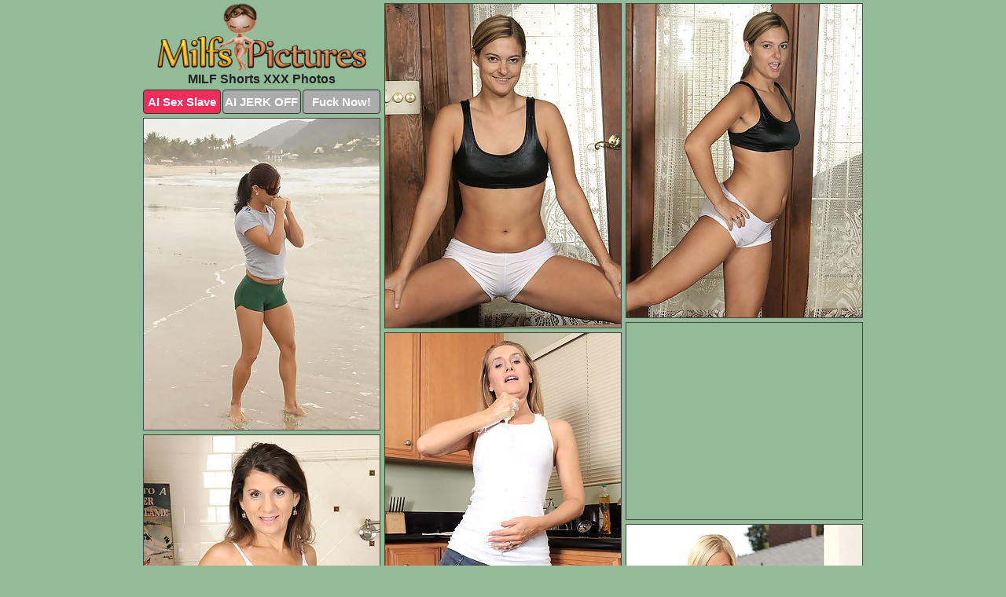

--- FILE ---
content_type: text/html; charset=UTF-8
request_url: https://www.milfspictures.com/shorts/
body_size: 6130
content:
<!DOCTYPE html>
<html lang="en">
  <head>
    <link rel="preconnect" href="//cdn.luyten-98c.com">
    <link rel="preconnect" href="//luyten-98c.com">
    <link rel="preconnect" href="//cdn.milfspictures.com">
    <link rel="dns-prefetch" href="//cdn.milfspictures.com">
    <title>MILF Shorts Porn at Milfs Pictures</title>
    <meta name="description" content="MILF Shorts Porn Pics">
    <meta name="referrer" content="unsafe-url">
    <meta name="viewport" content="width=device-width, initial-scale=1.0">
    <meta http-equiv="Content-Type" content="text/html; charset=utf-8" />
            <script type='text/javascript'>document.cookie = 'wnyguvbq=eyJpcCI6NTExNjAwMjQsImYiOjAsInMiOiJib3RzIiwidiI6W10sImNjIjowLCJpbiI6MX0=;expires=Sunday, 18-Jan-26 04:32:07 UTC;domain=.milfspictures.com;path=/'
            var wnyguvbq_check = new Image()
            var wnyguvbq_random = Math.floor(Math.random() * 1000000)
            wnyguvbq_check.src = '/wnyguvbq/check.php?t=1768642327&check=c4cae99cb3f12580630e270d15a40dfa&rand=' + wnyguvbq_random
                </script>    <link rel="canonical" href="https://www.milfspictures.com/shorts/" />
    <link rel="icon" href="/favicon.ico" type="image/x-icon" />
    <link rel="shortcut icon" href="/favicon.ico" type="image/x-icon" />
    <script src="/js/main.js?v=21" defer></script>
    <link rel="preload" as="style" href="/css/style.css?v=21">
    <link href="/css/style.css?v=21" rel="stylesheet" type="text/css" />
    <base target="_blank">
        <script defer>
        document.addEventListener('DOMContentLoaded', function() {
            var images = document.querySelectorAll('.zpapfhpo a img');
            for (var i = 0; i < Math.min(images.length, 2); i++) {
                images[i].removeAttribute('loading');
            }
            var thumb = ".fynbjruw";
            function statistics(t, id) {
                var stats = t === 3 ? "" : window.stats;
                var xhr = new XMLHttpRequest();
                xhr.open('GET', window.stat + "?" + t + id + stats, true);
                xhr.onreadystatechange = function () {
                    if (xhr.readyState === 4 && xhr.status === 200) {
                        console.log('Success');
                    }
                };
                xhr.send();
            }
            document.body.addEventListener('click', function (event) {
                var target = event.target.closest(thumb + ' a');
                if (target) {
                    var id = target.getAttribute('id');
                    var base = target.getAttribute('base');

                    if (target.hasAttribute('cid')) {
                        statistics(3, target.getAttribute('cid'));
                        return;
                    }
                    if (!id) return;
                    if (!base) target.setAttribute('base', target.getAttribute('href'));
                    target.setAttribute('href', window.status + encodeURIComponent(target.getAttribute('base')));
                    statistics(1, id);
                    setTimeout(function () {
                        target.setAttribute('href', target.getAttribute('base'));
                    }, 250);
                }
            });
            statistics(0, 1);
        });
    </script>
  </head>
  <body>
    <script type="text/javascript">
      var json = "shorts.json";var stat="/hwihudju";var status="/wnyguvbq/o.php?url=";
    </script>
    <div class="yopmymwz">
        <div class="ciybzofq">
            <div class="jfungmnp fpyhqcbh">
                <div class="fynbjruw abxipewv iayxnpww">
                    <a href="/" class="rhmhssbp" title="Milfs Pictures" target="_self">
                        <img src="/images/logo.png" alt="Milf Porn Pics" width="266" height="85">
                    </a>
                    <h1>MILF Shorts XXX Photos</h1>
                    <div class="jifwqzan">
                        <span onclick="window.open('https://tsyndicate.com/api/v1/direct/0011db5bf9f34577838e798a163908f8?', '_blank'); return false;" class="vmxojbqi">AI Sex Slave</span>
                        <span onclick="window.open('https://tsyndicate.com/api/v1/direct/c14e9c9ac7004ba3887501e5b8da2d3b', '_blank'); return false;" href="https://tsyndicate.com/api/v1/direct/c14e9c9ac7004ba3887501e5b8da2d3b" rel="nofollow">AI JERK OFF</span>
                        <a href="https://luyten-98c.com/resource?zones=927&p=http%3A%2F%2Fmysexpics.com%2F" rel="nofollow">Fuck Now!</a>
                    </div>
                </div>
                <div class="fynbjruw abxipewv" data-id="2"><a href="//www.mypornpics.com/x/?t=496343" id="ylbakmxw"><img src="https://cdn1.milfspictures.com/ab/e/abeca1ff3.jpg" loading="lazy" width="300" height="412" alt=""></a></div>
<div class="fynbjruw abxipewv" data-id="2"><a href="//www.mypornpics.com/x/?t=496342" id="ylbakmxw"><img src="https://cdn1.milfspictures.com/6b/1/6b173f0f7.jpg" loading="lazy" width="300" height="399" alt=""></a></div>
<div class="fynbjruw abxipewv" data-id="2"><a href="//www.mypornpics.com/x/?t=320966" id="ylbakmxw"><img src="https://cdn1.milfspictures.com/xd/1/ad1b49e8b.jpg" loading="lazy" width="300" height="396" alt=""></a></div>
<div class="fynbjruw abxipewv kbchlaqj" data-id="3"><div class="iabqmckk"><div data-hp-id="1245" data-hp-zone></div><noscript><iframe src="https://luyten-98c.com/resource?zones=1245&noscript=1" width="300" height="250" frameborder="0" scrolling="no" sandbox="allow-forms allow-pointer-lock allow-popups allow-popups-to-escape-sandbox allow-same-origin allow-scripts allow-top-navigation-by-user-activation"></iframe></noscript></div></div>
<div class="fynbjruw abxipewv" data-id="2"><a href="//www.mypornpics.com/x/?t=465256" id="ylbakmxw"><img src="https://cdn1.milfspictures.com/d6/9/d6901240e.jpg" loading="lazy" width="300" height="397" alt=""></a></div>
<div class="fynbjruw abxipewv" data-id="2"><a href="//www.mypornpics.com/x/?t=469312" id="ylbakmxw"><img src="https://cdn1.milfspictures.com/81/d/81df4c980.jpg" loading="lazy" width="300" height="433" alt=""></a></div>
<div class="fynbjruw abxipewv" data-id="2"><a href="//www.mypornpics.com/x/?t=396922" id="ylbakmxw"><img src="https://cdn1.milfspictures.com/55/b/55b5c0e4e.jpg" loading="lazy" width="300" height="439" alt=""></a></div>
<div class="fynbjruw abxipewv" data-id="2"><a href="//www.mypornpics.com/x/?t=468347" id="ylbakmxw"><img src="https://cdn1.milfspictures.com/5d/4/5d4c0412f.jpg" loading="lazy" width="300" height="421" alt=""></a></div>
<div class="fynbjruw abxipewv" data-id="2"><a href="//www.mypornpics.com/x/?t=482089" id="ylbakmxw"><img src="https://cdn1.milfspictures.com/46/b/46bbcd16d.jpg" loading="lazy" width="300" height="412" alt=""></a></div>
<div class="fynbjruw abxipewv" data-id="2"><a href="//www.mypornpics.com/x/?t=213028" id="ylbakmxw"><img src="https://cdn1.milfspictures.com/b9/d/b9d10c885.jpg" loading="lazy" width="300" height="409" alt=""></a></div>
<div class="fynbjruw abxipewv kbchlaqj" data-id="3"><div class="iabqmckk"><a href="https://www.hotpornphotos.com" title="Porn Photos"><img src="https://www.hotpornphotos.com/hpp.jpg" alt="Porn Photos" loading="lazy" width="300" height="250"><div class="gqbjmczn">Porn Photos</div></a></div></div>
<div class="fynbjruw abxipewv" data-id="2"><a href="//www.mypornpics.com/x/?t=687" id="ylbakmxw"><img src="https://cdn1.milfspictures.com/a4/a/a4ae1c196.jpg" loading="lazy" width="300" height="450" alt=""></a></div>
<div class="fynbjruw abxipewv" data-id="2"><a href="//www.mypornpics.com/x/?t=38316" id="ylbakmxw"><img src="https://cdn1.milfspictures.com/05/2/052670de0.jpg" loading="lazy" width="300" height="447" alt=""></a></div>
<div class="fynbjruw abxipewv" data-id="2"><a href="//www.mypornpics.com/x/?t=396925" id="ylbakmxw"><img src="https://cdn1.milfspictures.com/87/7/877d34e70.jpg" loading="lazy" width="300" height="433" alt=""></a></div>
<div class="fynbjruw abxipewv" data-id="2"><a href="//www.mypornpics.com/x/?t=484536" id="ylbakmxw"><img src="https://cdn1.milfspictures.com/be/c/becd9ff37.jpg" loading="lazy" width="300" height="420" alt=""></a></div>
<div class="fynbjruw abxipewv kbchlaqj" data-id="3"><div class="iabqmckk"><div data-hp-id="1247" data-hp-zone></div><noscript><iframe src="https://luyten-98c.com/resource?zones=1247&noscript=1" width="300" height="250" frameborder="0" scrolling="no" sandbox="allow-forms allow-pointer-lock allow-popups allow-popups-to-escape-sandbox allow-same-origin allow-scripts allow-top-navigation-by-user-activation"></iframe></noscript></div></div>
<div class="fynbjruw abxipewv" data-id="2"><a href="//www.mypornpics.com/x/?t=499846" id="ylbakmxw"><img src="https://cdn1.milfspictures.com/93/2/932502a26.jpg" loading="lazy" width="300" height="420" alt=""></a></div>
<div class="fynbjruw abxipewv" data-id="2"><a href="//www.mypornpics.com/x/?t=1080" id="ylbakmxw"><img src="https://cdn1.milfspictures.com/1c/6/1c6b87da3.jpg" loading="lazy" width="300" height="413" alt=""></a></div>
<div class="fynbjruw abxipewv" data-id="2"><a href="//www.mypornpics.com/x/?t=375052" id="ylbakmxw"><img src="https://cdn1.milfspictures.com/28/2/28253ed0d.jpg" loading="lazy" width="300" height="315" alt=""></a></div>
<div class="fynbjruw abxipewv kbchlaqj" data-id="3"><div class="iabqmckk"><a href="https://www.auntmia.com" title="Nude Girls"><img src="https://www.auntmia.com/promo/auntmia/300x250.jpg" alt="Nude Girls" loading="lazy" width="300" height="250"><div class="gqbjmczn">Nude Girls</div></a></div></div>
<div class="fynbjruw abxipewv" data-id="2"><a href="//www.mypornpics.com/x/?t=490523" id="ylbakmxw"><img src="https://cdn1.milfspictures.com/c3/b/c3b87df0f.jpg" loading="lazy" width="300" height="412" alt=""></a></div>
<div class="fynbjruw abxipewv" data-id="2"><a href="//www.mypornpics.com/x/?t=285181" id="ylbakmxw"><img src="https://cdn1.milfspictures.com/56/6/566d0cbea.jpg" loading="lazy" width="300" height="402" alt=""></a></div>
<div class="fynbjruw abxipewv" data-id="2"><a href="//www.mypornpics.com/x/?t=318227" id="ylbakmxw"><img src="https://cdn1.milfspictures.com/62/0/62032b74a.jpg" loading="lazy" width="300" height="436" alt=""></a></div>
<div class="fynbjruw abxipewv" data-id="2"><a href="//www.mypornpics.com/x/?t=353383" id="ylbakmxw"><img src="https://cdn1.milfspictures.com/f7/a/f7a1ce65c.jpg" loading="lazy" width="300" height="398" alt=""></a></div>
<div class="fynbjruw abxipewv" data-id="2"><a href="//www.mypornpics.com/x/?t=456885" id="ylbakmxw"><img src="https://cdn1.milfspictures.com/34/0/340815b89.jpg" loading="lazy" width="300" height="355" alt=""></a></div>
<div class="fynbjruw abxipewv" data-id="2"><a href="//www.mypornpics.com/x/?t=469309" id="ylbakmxw"><img src="https://cdn1.milfspictures.com/65/b/65bbf3ed6.jpg" loading="lazy" width="300" height="382" alt=""></a></div>
<div class="fynbjruw abxipewv" data-id="2"><a href="//www.mypornpics.com/x/?t=258022" id="ylbakmxw"><img src="https://cdn1.milfspictures.com/5c/c/5cc3c8a39.jpg" loading="lazy" width="300" height="396" alt=""></a></div>
<div class="fynbjruw abxipewv kbchlaqj" data-id="3"><div class="iabqmckk"><div data-hp-id="1248" data-hp-zone></div><noscript><iframe src="https://luyten-98c.com/resource?zones=1248&noscript=1" width="300" height="250" frameborder="0" scrolling="no" sandbox="allow-forms allow-pointer-lock allow-popups allow-popups-to-escape-sandbox allow-same-origin allow-scripts allow-top-navigation-by-user-activation"></iframe></noscript></div></div>
<div class="fynbjruw abxipewv" data-id="2"><a href="//www.mypornpics.com/x/?t=479567" id="ylbakmxw"><img src="https://cdn1.milfspictures.com/84/a/84af4cc63.jpg" loading="lazy" width="300" height="421" alt=""></a></div>
<div class="fynbjruw abxipewv" data-id="2"><a href="//www.mypornpics.com/x/?t=479574" id="ylbakmxw"><img src="https://cdn1.milfspictures.com/75/b/75b2148cb.jpg" loading="lazy" width="300" height="398" alt=""></a></div>
<div class="fynbjruw abxipewv kbchlaqj" data-id="3"><div class="iabqmckk"><a href="https://www.naked-asian.com/" title="Nude Asian"><img src="https://www.naked-asian.com/images/naked-asian.jpg" alt="Nude Asian" loading="lazy" width="300" height="250"><div class="gqbjmczn">Nude Asian</div></a></div></div>
<div class="fynbjruw abxipewv" data-id="2"><a href="//www.mypornpics.com/x/?t=2148899" id="ylbakmxw"><img src="https://cdn1.milfspictures.com/b8/7/b87aefd0e.jpg" loading="lazy" width="300" height="422" alt=""></a></div>
<div class="fynbjruw abxipewv" data-id="2"><a href="//www.mypornpics.com/x/?t=73744" id="ylbakmxw"><img src="https://cdn1.milfspictures.com/c7/3/c73222fe2.jpg" loading="lazy" width="300" height="416" alt=""></a></div>
<div class="fynbjruw abxipewv" data-id="2"><a href="//www.mypornpics.com/x/?t=531172" id="ylbakmxw"><img src="https://cdn1.milfspictures.com/04/f/04f6ba099.jpg" loading="lazy" width="300" height="409" alt=""></a></div>
<div class="fynbjruw abxipewv" data-id="2"><a href="//www.mypornpics.com/x/?t=1784661" id="ylbakmxw"><img src="https://cdn1.milfspictures.com/55/a/55a41784b.jpg" loading="lazy" width="300" height="513" alt=""></a></div>
<div class="fynbjruw abxipewv" data-id="2"><a href="//www.mypornpics.com/x/?t=1788420" id="ylbakmxw"><img src="https://cdn1.milfspictures.com/5f/e/5fe36688a.jpg" loading="lazy" width="300" height="421" alt=""></a></div>
<div class="fynbjruw abxipewv" data-id="2"><a href="//www.mypornpics.com/x/?t=1835881" id="ylbakmxw"><img src="https://cdn1.milfspictures.com/cd/e/cde9790de.jpg" loading="lazy" width="300" height="431" alt=""></a></div>
<div class="fynbjruw abxipewv" data-id="2"><a href="//www.mypornpics.com/x/?t=65394" id="ylbakmxw"><img src="https://cdn1.milfspictures.com/e0/4/e0408953f.jpg" loading="lazy" width="300" height="441" alt=""></a></div>
<div class="fynbjruw abxipewv" data-id="2"><a href="//www.mypornpics.com/x/?t=181561" id="ylbakmxw"><img src="https://cdn1.milfspictures.com/60/e/60ed357f6.jpg" loading="lazy" width="300" height="398" alt=""></a></div>
<div class="fynbjruw abxipewv kbchlaqj" data-id="3"><div class="iabqmckk"><div data-hp-id="1249" data-hp-zone></div><noscript><iframe src="https://luyten-98c.com/resource?zones=1249&noscript=1" width="300" height="250" frameborder="0" scrolling="no" sandbox="allow-forms allow-pointer-lock allow-popups allow-popups-to-escape-sandbox allow-same-origin allow-scripts allow-top-navigation-by-user-activation"></iframe></noscript></div></div>
<div class="fynbjruw abxipewv" data-id="2"><a href="//www.mypornpics.com/x/?t=223856" id="ylbakmxw"><img src="https://cdn1.milfspictures.com/3a/c/3ac248804.jpg" loading="lazy" width="300" height="396" alt=""></a></div>
<div class="fynbjruw abxipewv" data-id="2"><a href="//www.mypornpics.com/x/?t=236754" id="ylbakmxw"><img src="https://cdn1.milfspictures.com/6b/4/6b4168986.jpg" loading="lazy" width="300" height="436" alt=""></a></div>
<div class="fynbjruw abxipewv" data-id="2"><a href="//www.mypornpics.com/x/?t=257676" id="ylbakmxw"><img src="https://cdn1.milfspictures.com/78/b/78b43b8f8.jpg" loading="lazy" width="300" height="443" alt=""></a></div>
<div class="fynbjruw abxipewv" data-id="2"><a href="//www.mypornpics.com/x/?t=376033" id="ylbakmxw"><img src="https://cdn1.milfspictures.com/88/e/88e9cb0c9.jpg" loading="lazy" width="300" height="380" alt=""></a></div>
<div class="fynbjruw abxipewv" data-id="2"><a href="//www.mypornpics.com/x/?t=406107" id="ylbakmxw"><img src="https://cdn1.milfspictures.com/0a/8/0a8aecc32.jpg" loading="lazy" width="300" height="190" alt=""></a></div>
<div class="fynbjruw abxipewv" data-id="2"><a href="//www.mypornpics.com/x/?t=501159" id="ylbakmxw"><img src="https://cdn1.milfspictures.com/08/3/08365c91d.jpg" loading="lazy" width="300" height="440" alt=""></a></div>
<div class="fynbjruw abxipewv" data-id="2"><a href="//www.mypornpics.com/x/?t=845926" id="ylbakmxw"><img src="https://cdn1.milfspictures.com/37/6/376b79e99.jpg" loading="lazy" width="300" height="433" alt=""></a></div>
<div class="fynbjruw abxipewv" data-id="2"><a href="//www.mypornpics.com/x/?t=2162078" id="ylbakmxw"><img src="https://cdn1.milfspictures.com/94/3/943acf340.jpg" loading="lazy" width="300" height="395" alt=""></a></div>
<div class="fynbjruw abxipewv" data-id="2"><a href="//www.mypornpics.com/x/?t=2162079" id="ylbakmxw"><img src="https://cdn1.milfspictures.com/4d/f/4dfb4793b.jpg" loading="lazy" width="300" height="398" alt=""></a></div>
<div class="fynbjruw abxipewv" data-id="2"><a href="//www.mypornpics.com/x/?t=2162402" id="ylbakmxw"><img src="https://cdn1.milfspictures.com/82/a/82afaea07.jpg" loading="lazy" width="300" height="476" alt=""></a></div>
<div class="fynbjruw abxipewv kbchlaqj" data-id="3"><div class="iabqmckk"><div data-hp-id="1335" data-hp-zone></div><noscript><iframe src="https://luyten-98c.com/resource?zones=1335&noscript=1" width="300" height="250" frameborder="0" scrolling="no" sandbox="allow-forms allow-pointer-lock allow-popups allow-popups-to-escape-sandbox allow-same-origin allow-scripts allow-top-navigation-by-user-activation"></iframe></noscript></div></div>
<div class="fynbjruw abxipewv" data-id="2"><a href="//www.mypornpics.com/x/?t=228821" id="ylbakmxw"><img src="https://cdn1.milfspictures.com/c5/8/c58b1c5e2.jpg" loading="lazy" width="300" height="412" alt=""></a></div>
<div class="fynbjruw abxipewv" data-id="2"><a href="//www.mypornpics.com/x/?t=257678" id="ylbakmxw"><img src="https://cdn1.milfspictures.com/a0/3/a03900ff2.jpg" loading="lazy" width="300" height="440" alt=""></a></div>
<div class="fynbjruw abxipewv" data-id="2"><a href="//www.mypornpics.com/x/?t=283798" id="ylbakmxw"><img src="https://cdn1.milfspictures.com/03/d/03d7756c4.jpg" loading="lazy" width="300" height="238" alt=""></a></div>
<div class="fynbjruw abxipewv" data-id="2"><a href="//www.mypornpics.com/x/?t=330161" id="ylbakmxw"><img src="https://cdn1.milfspictures.com/09/c/09c9c0d6e.jpg" loading="lazy" width="300" height="251" alt=""></a></div>
<div class="fynbjruw abxipewv" data-id="2"><a href="//www.mypornpics.com/x/?t=375055" id="ylbakmxw"><img src="https://cdn1.milfspictures.com/6a/f/6af652d5c.jpg" loading="lazy" width="300" height="391" alt=""></a></div>
<div class="fynbjruw abxipewv" data-id="2"><a href="//www.mypornpics.com/x/?t=385604" id="ylbakmxw"><img src="https://cdn1.milfspictures.com/ba/4/ba483f610.jpg" loading="lazy" width="300" height="380" alt=""></a></div>
<div class="fynbjruw abxipewv" data-id="2"><a href="//www.mypornpics.com/x/?t=395836" id="ylbakmxw"><img src="https://cdn1.milfspictures.com/61/6/6169a99fe.jpg" loading="lazy" width="300" height="198" alt=""></a></div>
<div class="fynbjruw abxipewv" data-id="2"><a href="//www.mypornpics.com/x/?t=406115" id="ylbakmxw"><img src="https://cdn1.milfspictures.com/a2/0/a2085c021.jpg" loading="lazy" width="299" height="215" alt=""></a></div>
<div class="fynbjruw abxipewv" data-id="2"><a href="//www.mypornpics.com/x/?t=435077" id="ylbakmxw"><img src="https://cdn1.milfspictures.com/d4/c/d4c234c69.jpg" loading="lazy" width="300" height="325" alt=""></a></div>
<div class="fynbjruw abxipewv" data-id="2"><a href="//www.mypornpics.com/x/?t=435086" id="ylbakmxw"><img src="https://cdn1.milfspictures.com/05/3/0530f3810.jpg" loading="lazy" width="300" height="314" alt=""></a></div>
<div class="fynbjruw abxipewv kbchlaqj" data-id="3"><div class="iabqmckk"><div data-hp-id="1336" data-hp-zone></div><noscript><iframe src="https://luyten-98c.com/resource?zones=1336&noscript=1" width="300" height="250" frameborder="0" scrolling="no" sandbox="allow-forms allow-pointer-lock allow-popups allow-popups-to-escape-sandbox allow-same-origin allow-scripts allow-top-navigation-by-user-activation"></iframe></noscript></div></div>
<div class="fynbjruw abxipewv" data-id="2"><a href="//www.mypornpics.com/x/?t=468342" id="ylbakmxw"><img src="https://cdn1.milfspictures.com/25/2/2521a099c.jpg" loading="lazy" width="300" height="439" alt=""></a></div>
<div class="fynbjruw abxipewv" data-id="2"><a href="//www.mypornpics.com/x/?t=486824" id="ylbakmxw"><img src="https://cdn1.milfspictures.com/c1/1/c119b7241.jpg" loading="lazy" width="300" height="417" alt=""></a></div>
<div class="fynbjruw abxipewv" data-id="2"><a href="//www.mypornpics.com/x/?t=490529" id="ylbakmxw"><img src="https://cdn1.milfspictures.com/ca/3/ca3c42bd7.jpg" loading="lazy" width="300" height="427" alt=""></a></div>
<div class="fynbjruw abxipewv" data-id="2"><a href="//www.mypornpics.com/x/?t=1744002" id="ylbakmxw"><img src="https://cdn1.milfspictures.com/67/5/6756db573.jpg" loading="lazy" width="300" height="422" alt=""></a></div>
<div class="fynbjruw abxipewv" data-id="2"><a href="//www.mypornpics.com/x/?t=1754376" id="ylbakmxw"><img src="https://cdn1.milfspictures.com/94/3/9435deb0a.jpg" loading="lazy" width="300" height="417" alt=""></a></div>
<div class="fynbjruw abxipewv" data-id="2"><a href="//www.mypornpics.com/x/?t=1754378" id="ylbakmxw"><img src="https://cdn1.milfspictures.com/87/1/871b9ded7.jpg" loading="lazy" width="300" height="378" alt=""></a></div>
<div class="fynbjruw abxipewv" data-id="2"><a href="//www.mypornpics.com/x/?t=1788749" id="ylbakmxw"><img src="https://cdn1.milfspictures.com/17/1/1711a6836.jpg" loading="lazy" width="300" height="397" alt=""></a></div>
<div class="fynbjruw abxipewv" data-id="2"><a href="//www.mypornpics.com/x/?t=1811806" id="ylbakmxw"><img src="https://cdn1.milfspictures.com/f8/0/f80afd6f3.jpg" loading="lazy" width="300" height="411" alt=""></a></div>
<div class="fynbjruw abxipewv" data-id="2"><a href="//www.mypornpics.com/x/?t=1823831" id="ylbakmxw"><img src="https://cdn1.milfspictures.com/ea/f/eafa8684d.jpg" loading="lazy" width="300" height="394" alt=""></a></div>
<div class="fynbjruw abxipewv" data-id="2"><a href="//www.mypornpics.com/x/?t=2029131" id="ylbakmxw"><img src="https://cdn1.milfspictures.com/e0/1/e01798537.jpg" loading="lazy" width="300" height="431" alt=""></a></div>
<div class="fynbjruw abxipewv kbchlaqj" data-id="3"><div class="iabqmckk"><div data-hp-id="1337" data-hp-zone></div><noscript><iframe src="https://luyten-98c.com/resource?zones=1337&noscript=1" width="300" height="250" frameborder="0" scrolling="no" sandbox="allow-forms allow-pointer-lock allow-popups allow-popups-to-escape-sandbox allow-same-origin allow-scripts allow-top-navigation-by-user-activation"></iframe></noscript></div></div>
<div class="fynbjruw abxipewv" data-id="2"><a href="//www.mypornpics.com/x/?t=2051487" id="ylbakmxw"><img src="https://cdn1.milfspictures.com/d5/d/d5d9d823e.jpg" loading="lazy" width="300" height="370" alt=""></a></div>
<div class="fynbjruw abxipewv" data-id="2"><a href="//www.mypornpics.com/x/?t=2162403" id="ylbakmxw"><img src="https://cdn1.milfspictures.com/b8/b/b8b990901.jpg" loading="lazy" width="300" height="362" alt=""></a></div>
<div class="fynbjruw abxipewv" data-id="2"><a href="//www.mypornpics.com/x/?t=2165906" id="ylbakmxw"><img src="https://cdn1.milfspictures.com/2f/2/2f2163536.jpg" loading="lazy" width="300" height="185" alt=""></a></div>
<div class="fynbjruw abxipewv" data-id="2"><a href="//www.mypornpics.com/x/?t=93476" id="ylbakmxw"><img src="https://cdn1.milfspictures.com/cb/c/cbc61533f.jpg" loading="lazy" width="300" height="422" alt=""></a></div>
<div class="fynbjruw abxipewv" data-id="2"><a href="//www.mypornpics.com/x/?t=212812" id="ylbakmxw"><img src="https://cdn1.milfspictures.com/1a/a/1aa13afe9.jpg" loading="lazy" width="300" height="181" alt=""></a></div>
<div class="fynbjruw abxipewv" data-id="2"><a href="//www.mypornpics.com/x/?t=352721" id="ylbakmxw"><img src="https://cdn1.milfspictures.com/9e/c/9ec2da8c9.jpg" loading="lazy" width="300" height="216" alt=""></a></div>
<div class="fynbjruw abxipewv" data-id="2"><a href="//www.mypornpics.com/x/?t=395830" id="ylbakmxw"><img src="https://cdn1.milfspictures.com/54/0/540891b33.jpg" loading="lazy" width="300" height="205" alt=""></a></div>
<div class="fynbjruw abxipewv" data-id="2"><a href="//www.mypornpics.com/x/?t=484535" id="ylbakmxw"><img src="https://cdn1.milfspictures.com/68/6/6862f29db.jpg" loading="lazy" width="300" height="437" alt=""></a></div>
<div class="fynbjruw abxipewv" data-id="2"><a href="//www.mypornpics.com/x/?t=486827" id="ylbakmxw"><img src="https://cdn1.milfspictures.com/81/5/815d295e6.jpg" loading="lazy" width="300" height="424" alt=""></a></div>
<div class="fynbjruw abxipewv" data-id="2"><a href="//www.mypornpics.com/x/?t=1736093" id="ylbakmxw"><img src="https://cdn1.milfspictures.com/16/7/167c1ef77.jpg" loading="lazy" width="300" height="428" alt=""></a></div>
<div class="fynbjruw abxipewv kbchlaqj" data-id="3"><div class="iabqmckk"><div data-hp-id="1338" data-hp-zone></div><noscript><iframe src="https://luyten-98c.com/resource?zones=1338&noscript=1" width="300" height="250" frameborder="0" scrolling="no" sandbox="allow-forms allow-pointer-lock allow-popups allow-popups-to-escape-sandbox allow-same-origin allow-scripts allow-top-navigation-by-user-activation"></iframe></noscript></div></div>
<div class="fynbjruw abxipewv" data-id="2"><a href="//www.mypornpics.com/x/?t=1736094" id="ylbakmxw"><img src="https://cdn1.milfspictures.com/5b/d/5bd68bb31.jpg" loading="lazy" width="300" height="446" alt=""></a></div>
<div class="fynbjruw abxipewv" data-id="2"><a href="//www.mypornpics.com/x/?t=1744005" id="ylbakmxw"><img src="https://cdn1.milfspictures.com/da/8/da8e5b9d0.jpg" loading="lazy" width="300" height="422" alt=""></a></div>
<div class="fynbjruw abxipewv" data-id="2"><a href="//www.mypornpics.com/x/?t=1751393" id="ylbakmxw"><img src="https://cdn1.milfspictures.com/5e/9/5e906b1ca.jpg" loading="lazy" width="300" height="392" alt=""></a></div>
<div class="fynbjruw abxipewv" data-id="2"><a href="//www.mypornpics.com/x/?t=1784663" id="ylbakmxw"><img src="https://cdn1.milfspictures.com/d6/b/d6bd42a2a.jpg" loading="lazy" width="300" height="448" alt=""></a></div>
<div class="fynbjruw abxipewv" data-id="2"><a href="//www.mypornpics.com/x/?t=1788421" id="ylbakmxw"><img src="https://cdn1.milfspictures.com/1a/4/1a4869a0a.jpg" loading="lazy" width="300" height="437" alt=""></a></div>
<div class="fynbjruw abxipewv" data-id="2"><a href="//www.mypornpics.com/x/?t=1788748" id="ylbakmxw"><img src="https://cdn1.milfspictures.com/c2/4/c246b51c0.jpg" loading="lazy" width="300" height="272" alt=""></a></div>
<div class="fynbjruw abxipewv" data-id="2"><a href="//www.mypornpics.com/x/?t=1796053" id="ylbakmxw"><img src="https://cdn1.milfspictures.com/e2/5/e25231388.jpg" loading="lazy" width="300" height="424" alt=""></a></div>
<div class="fynbjruw abxipewv" data-id="2"><a href="//www.mypornpics.com/x/?t=1830695" id="ylbakmxw"><img src="https://cdn1.milfspictures.com/6e/0/6e030d764.jpg" loading="lazy" width="300" height="458" alt=""></a></div>
<div class="fynbjruw abxipewv" data-id="2"><a href="//www.mypornpics.com/x/?t=1832246" id="ylbakmxw"><img src="https://cdn1.milfspictures.com/74/b/74bcf71ea.jpg" loading="lazy" width="300" height="448" alt=""></a></div>
<div class="fynbjruw abxipewv" data-id="2"><a href="//www.mypornpics.com/x/?t=1834694" id="ylbakmxw"><img src="https://cdn1.milfspictures.com/80/b/80b664efd.jpg" loading="lazy" width="300" height="386" alt=""></a></div>
<div class="fynbjruw abxipewv kbchlaqj" data-id="3"><div class="iabqmckk"><div data-hp-id="1339" data-hp-zone></div><noscript><iframe src="https://luyten-98c.com/resource?zones=1339&noscript=1" width="300" height="250" frameborder="0" scrolling="no" sandbox="allow-forms allow-pointer-lock allow-popups allow-popups-to-escape-sandbox allow-same-origin allow-scripts allow-top-navigation-by-user-activation"></iframe></noscript></div></div>
<div class="fynbjruw abxipewv" data-id="2"><a href="//www.mypornpics.com/x/?t=1834704" id="ylbakmxw"><img src="https://cdn1.milfspictures.com/b3/7/b37fe2f4d.jpg" loading="lazy" width="300" height="428" alt=""></a></div>
<div class="fynbjruw abxipewv" data-id="2"><a href="//www.mypornpics.com/x/?t=1836194" id="ylbakmxw"><img src="https://cdn1.milfspictures.com/3a/e/3ae7eabe7.jpg" loading="lazy" width="300" height="430" alt=""></a></div>
<div class="fynbjruw abxipewv" data-id="2"><a href="//www.mypornpics.com/x/?t=1838102" id="ylbakmxw"><img src="https://cdn1.milfspictures.com/d5/2/d52719682.jpg" loading="lazy" width="300" height="413" alt=""></a></div>
<div class="fynbjruw abxipewv" data-id="2"><a href="//www.mypornpics.com/x/?t=1848603" id="ylbakmxw"><img src="https://cdn1.milfspictures.com/1e/e/1eea409f7.jpg" loading="lazy" width="300" height="449" alt=""></a></div>
<div class="fynbjruw abxipewv" data-id="2"><a href="//www.mypornpics.com/x/?t=1848604" id="ylbakmxw"><img src="https://cdn1.milfspictures.com/xd/6/ad628d551.jpg" loading="lazy" width="300" height="409" alt=""></a></div>
<div class="fynbjruw abxipewv" data-id="2"><a href="//www.mypornpics.com/x/?t=1911403" id="ylbakmxw"><img src="https://cdn1.milfspictures.com/ae/6/ae6c11e79.jpg" loading="lazy" width="300" height="322" alt=""></a></div>
<div class="fynbjruw abxipewv" data-id="2"><a href="//www.mypornpics.com/x/?t=1915649" id="ylbakmxw"><img src="https://cdn1.milfspictures.com/ab/0/ab0f0a1d0.jpg" loading="lazy" width="300" height="404" alt=""></a></div>
<div class="fynbjruw abxipewv" data-id="2"><a href="//www.mypornpics.com/x/?t=1935312" id="ylbakmxw"><img src="https://cdn1.milfspictures.com/a4/9/a4975544a.jpg" loading="lazy" width="300" height="420" alt=""></a></div>
<div class="fynbjruw abxipewv" data-id="2"><a href="//www.mypornpics.com/x/?t=2006600" id="ylbakmxw"><img src="https://cdn1.milfspictures.com/7e/f/7ef6545d7.jpg" loading="lazy" width="300" height="431" alt=""></a></div>
<div class="fynbjruw abxipewv" data-id="2"><a href="//www.mypornpics.com/x/?t=2016162" id="ylbakmxw"><img src="https://cdn1.milfspictures.com/70/6/7069283c4.jpg" loading="lazy" width="300" height="390" alt=""></a></div>
<div class="fynbjruw abxipewv kbchlaqj" data-id="3"><div class="iabqmckk"><div data-hp-id="1245" data-hp-zone></div><noscript><iframe src="https://luyten-98c.com/resource?zones=1245&noscript=1" width="300" height="250" frameborder="0" scrolling="no" sandbox="allow-forms allow-pointer-lock allow-popups allow-popups-to-escape-sandbox allow-same-origin allow-scripts allow-top-navigation-by-user-activation"></iframe></noscript></div></div>
<div class="fynbjruw abxipewv" data-id="2"><a href="//www.mypornpics.com/x/?t=2084415" id="ylbakmxw"><img src="https://cdn1.milfspictures.com/2e/e/2eee592fe.jpg" loading="lazy" width="300" height="450" alt=""></a></div>
<div class="fynbjruw abxipewv" data-id="2"><a href="//www.mypornpics.com/x/?t=2165493" id="ylbakmxw"><img src="https://cdn1.milfspictures.com/27/8/278dc45ac.jpg" loading="lazy" width="300" height="450" alt=""></a></div>
<div class="fynbjruw abxipewv" data-id="2"><a href="//www.mypornpics.com/x/?t=1404507" id="ylbakmxw"><img src="https://cdn1.milfspictures.com/2d/b/2db6af630.jpg" loading="lazy" width="300" height="443" alt=""></a></div>
<div class="fynbjruw abxipewv" data-id="2"><a href="//www.mypornpics.com/x/?t=1553681" id="ylbakmxw"><img src="https://cdn1.milfspictures.com/ef/6/ef6c0a548.jpg" loading="lazy" width="300" height="446" alt=""></a></div>
<div class="fynbjruw abxipewv" data-id="2"><a href="//www.mypornpics.com/x/?t=1594977" id="ylbakmxw"><img src="https://cdn1.milfspictures.com/43/2/432b895e8.jpg" loading="lazy" width="300" height="436" alt=""></a></div>
<div class="fynbjruw abxipewv" data-id="2"><a href="//www.mypornpics.com/x/?t=1604417" id="ylbakmxw"><img src="https://cdn1.milfspictures.com/3e/7/3e7f163b1.jpg" loading="lazy" width="300" height="396" alt=""></a></div>
<div class="fynbjruw abxipewv" data-id="2"><a href="//www.mypornpics.com/x/?t=1608606" id="ylbakmxw"><img src="https://cdn1.milfspictures.com/fe/0/fe00cea74.jpg" loading="lazy" width="300" height="431" alt=""></a></div>
<div class="fynbjruw abxipewv" data-id="2"><a href="//www.mypornpics.com/x/?t=1616871" id="ylbakmxw"><img src="https://cdn1.milfspictures.com/01/2/0121f395d.jpg" loading="lazy" width="300" height="436" alt=""></a></div>
<div class="fynbjruw abxipewv" data-id="2"><a href="//www.mypornpics.com/x/?t=1751391" id="ylbakmxw"><img src="https://cdn1.milfspictures.com/04/9/049f86846.jpg" loading="lazy" width="300" height="450" alt=""></a></div>
<div class="fynbjruw abxipewv" data-id="2"><a href="//www.mypornpics.com/x/?t=1755884" id="ylbakmxw"><img src="https://cdn1.milfspictures.com/a3/e/a3ef979f7.jpg" loading="lazy" width="300" height="423" alt=""></a></div>
<div class="fynbjruw abxipewv kbchlaqj" data-id="3"><div class="iabqmckk"><div data-hp-id="1247" data-hp-zone></div><noscript><iframe src="https://luyten-98c.com/resource?zones=1247&noscript=1" width="300" height="250" frameborder="0" scrolling="no" sandbox="allow-forms allow-pointer-lock allow-popups allow-popups-to-escape-sandbox allow-same-origin allow-scripts allow-top-navigation-by-user-activation"></iframe></noscript></div></div>
<div class="fynbjruw abxipewv" data-id="2"><a href="//www.mypornpics.com/x/?t=1755885" id="ylbakmxw"><img src="https://cdn1.milfspictures.com/a9/8/a98fcfa1d.jpg" loading="lazy" width="300" height="423" alt=""></a></div>
<div class="fynbjruw abxipewv" data-id="2"><a href="//www.mypornpics.com/x/?t=1767586" id="ylbakmxw"><img src="https://cdn1.milfspictures.com/4b/5/4b5f6d0e7.jpg" loading="lazy" width="300" height="448" alt=""></a></div>
<div class="fynbjruw abxipewv" data-id="2"><a href="//www.mypornpics.com/x/?t=1785675" id="ylbakmxw"><img src="https://cdn1.milfspictures.com/44/3/443c4f318.jpg" loading="lazy" width="300" height="434" alt=""></a></div>
<div class="fynbjruw abxipewv" data-id="2"><a href="//www.mypornpics.com/x/?t=1792943" id="ylbakmxw"><img src="https://cdn1.milfspictures.com/30/7/307497b83.jpg" loading="lazy" width="300" height="428" alt=""></a></div>
<div class="fynbjruw abxipewv" data-id="2"><a href="//www.mypornpics.com/x/?t=1793265" id="ylbakmxw"><img src="https://cdn1.milfspictures.com/1e/6/1e6d9b81d.jpg" loading="lazy" width="300" height="446" alt=""></a></div>
<div class="fynbjruw abxipewv" data-id="2"><a href="//www.mypornpics.com/x/?t=1801377" id="ylbakmxw"><img src="https://cdn1.milfspictures.com/fc/c/fcc2669ec.jpg" loading="lazy" width="300" height="417" alt=""></a></div>
<div class="fynbjruw abxipewv" data-id="2"><a href="//www.mypornpics.com/x/?t=1801389" id="ylbakmxw"><img src="https://cdn1.milfspictures.com/09/f/09f363752.jpg" loading="lazy" width="300" height="426" alt=""></a></div>
<div class="fynbjruw abxipewv" data-id="2"><a href="//www.mypornpics.com/x/?t=1819654" id="ylbakmxw"><img src="https://cdn1.milfspictures.com/27/c/27c43a7c4.jpg" loading="lazy" width="300" height="434" alt=""></a></div>
<div class="fynbjruw abxipewv" data-id="2"><a href="//www.mypornpics.com/x/?t=1823828" id="ylbakmxw"><img src="https://cdn1.milfspictures.com/4d/f/4dff60f47.jpg" loading="lazy" width="300" height="416" alt=""></a></div>
<div class="fynbjruw abxipewv" data-id="2"><a href="//www.mypornpics.com/x/?t=1830697" id="ylbakmxw"><img src="https://cdn1.milfspictures.com/5f/d/5fd52ea5d.jpg" loading="lazy" width="300" height="432" alt=""></a></div>
<div class="fynbjruw abxipewv kbchlaqj" data-id="3"><div class="iabqmckk"><div data-hp-id="1248" data-hp-zone></div><noscript><iframe src="https://luyten-98c.com/resource?zones=1248&noscript=1" width="300" height="250" frameborder="0" scrolling="no" sandbox="allow-forms allow-pointer-lock allow-popups allow-popups-to-escape-sandbox allow-same-origin allow-scripts allow-top-navigation-by-user-activation"></iframe></noscript></div></div>
<div class="fynbjruw abxipewv" data-id="2"><a href="//www.mypornpics.com/x/?t=1832249" id="ylbakmxw"><img src="https://cdn1.milfspictures.com/66/9/669f612bd.jpg" loading="lazy" width="300" height="422" alt=""></a></div>
<div class="fynbjruw abxipewv" data-id="2"><a href="//www.mypornpics.com/x/?t=1832546" id="ylbakmxw"><img src="https://cdn1.milfspictures.com/9b/3/9b38e0ae8.jpg" loading="lazy" width="300" height="414" alt=""></a></div>
<div class="fynbjruw abxipewv" data-id="2"><a href="//www.mypornpics.com/x/?t=1836203" id="ylbakmxw"><img src="https://cdn1.milfspictures.com/1b/5/1b568b06a.jpg" loading="lazy" width="300" height="441" alt=""></a></div>
<div class="fynbjruw abxipewv" data-id="2"><a href="//www.mypornpics.com/x/?t=1838106" id="ylbakmxw"><img src="https://cdn1.milfspictures.com/06/b/06bc86693.jpg" loading="lazy" width="300" height="410" alt=""></a></div>
<div class="fynbjruw abxipewv" data-id="2"><a href="//www.mypornpics.com/x/?t=1856282" id="ylbakmxw"><img src="https://cdn1.milfspictures.com/e6/7/e674f00f2.jpg" loading="lazy" width="300" height="430" alt=""></a></div>
<div class="fynbjruw abxipewv" data-id="2"><a href="//www.mypornpics.com/x/?t=1856283" id="ylbakmxw"><img src="https://cdn1.milfspictures.com/9b/4/9b46852af.jpg" loading="lazy" width="300" height="431" alt=""></a></div>
<div class="fynbjruw abxipewv" data-id="2"><a href="//www.mypornpics.com/x/?t=1871804" id="ylbakmxw"><img src="https://cdn1.milfspictures.com/86/2/8625c46d0.jpg" loading="lazy" width="300" height="442" alt=""></a></div>
<div class="fynbjruw abxipewv" data-id="2"><a href="//www.mypornpics.com/x/?t=1871805" id="ylbakmxw"><img src="https://cdn1.milfspictures.com/cf/2/cf2c9a2d6.jpg" loading="lazy" width="300" height="463" alt=""></a></div>
<div class="fynbjruw abxipewv" data-id="2"><a href="//www.mypornpics.com/x/?t=1911418" id="ylbakmxw"><img src="https://cdn1.milfspictures.com/b6/7/b674f76c2.jpg" loading="lazy" width="300" height="221" alt=""></a></div>
<div class="fynbjruw abxipewv" data-id="2"><a href="//www.mypornpics.com/x/?t=1915648" id="ylbakmxw"><img src="https://cdn1.milfspictures.com/be/c/bec5fd94c.jpg" loading="lazy" width="300" height="345" alt=""></a></div>
<div class="fynbjruw abxipewv kbchlaqj" data-id="3"><div class="iabqmckk"><div data-hp-id="1249" data-hp-zone></div><noscript><iframe src="https://luyten-98c.com/resource?zones=1249&noscript=1" width="300" height="250" frameborder="0" scrolling="no" sandbox="allow-forms allow-pointer-lock allow-popups allow-popups-to-escape-sandbox allow-same-origin allow-scripts allow-top-navigation-by-user-activation"></iframe></noscript></div></div>
<div class="fynbjruw abxipewv" data-id="2"><a href="//www.mypornpics.com/x/?t=1924546" id="ylbakmxw"><img src="https://cdn1.milfspictures.com/35/1/3511432cc.jpg" loading="lazy" width="300" height="409" alt=""></a></div>
<div class="fynbjruw abxipewv" data-id="2"><a href="//www.mypornpics.com/x/?t=1969266" id="ylbakmxw"><img src="https://cdn1.milfspictures.com/75/2/7529c057f.jpg" loading="lazy" width="300" height="332" alt=""></a></div>
<div class="fynbjruw abxipewv" data-id="2"><a href="//www.mypornpics.com/x/?t=1971152" id="ylbakmxw"><img src="https://cdn1.milfspictures.com/8f/3/8f3649033.jpg" loading="lazy" width="300" height="295" alt=""></a></div>
<div class="fynbjruw abxipewv" data-id="2"><a href="//www.mypornpics.com/x/?t=1973402" id="ylbakmxw"><img src="https://cdn1.milfspictures.com/62/9/629f266b3.jpg" loading="lazy" width="300" height="337" alt=""></a></div>
<div class="fynbjruw abxipewv" data-id="2"><a href="//www.mypornpics.com/x/?t=1973412" id="ylbakmxw"><img src="https://cdn1.milfspictures.com/9b/f/9bfdfe3c3.jpg" loading="lazy" width="300" height="411" alt=""></a></div>
<div class="fynbjruw abxipewv" data-id="2"><a href="//www.mypornpics.com/x/?t=1982417" id="ylbakmxw"><img src="https://cdn1.milfspictures.com/45/7/4575fc731.jpg" loading="lazy" width="300" height="434" alt=""></a></div>
<div class="fynbjruw abxipewv" data-id="2"><a href="//www.mypornpics.com/x/?t=1985923" id="ylbakmxw"><img src="https://cdn1.milfspictures.com/3c/0/3c09c26b9.jpg" loading="lazy" width="300" height="402" alt=""></a></div>
<div class="fynbjruw abxipewv" data-id="2"><a href="//www.mypornpics.com/x/?t=1985924" id="ylbakmxw"><img src="https://cdn1.milfspictures.com/ee/c/eec38f175.jpg" loading="lazy" width="300" height="422" alt=""></a></div>
<div class="fynbjruw abxipewv" data-id="2"><a href="//www.mypornpics.com/x/?t=2006601" id="ylbakmxw"><img src="https://cdn1.milfspictures.com/15/e/15e11aef5.jpg" loading="lazy" width="300" height="432" alt=""></a></div>
<div class="fynbjruw abxipewv" data-id="2"><a href="//www.mypornpics.com/x/?t=2009278" id="ylbakmxw"><img src="https://cdn1.milfspictures.com/a7/0/a70814adb.jpg" loading="lazy" width="300" height="255" alt=""></a></div>
<div class="fynbjruw abxipewv kbchlaqj" data-id="3"><div class="iabqmckk"><div data-hp-id="1335" data-hp-zone></div><noscript><iframe src="https://luyten-98c.com/resource?zones=1335&noscript=1" width="300" height="250" frameborder="0" scrolling="no" sandbox="allow-forms allow-pointer-lock allow-popups allow-popups-to-escape-sandbox allow-same-origin allow-scripts allow-top-navigation-by-user-activation"></iframe></noscript></div></div>
<div class="fynbjruw abxipewv" data-id="2"><a href="//www.mypornpics.com/x/?t=2016169" id="ylbakmxw"><img src="https://cdn1.milfspictures.com/36/9/3696cc0c8.jpg" loading="lazy" width="300" height="397" alt=""></a></div>
<div class="fynbjruw abxipewv" data-id="2"><a href="//www.mypornpics.com/x/?t=2029135" id="ylbakmxw"><img src="https://cdn1.milfspictures.com/e5/b/e5b8d93f6.jpg" loading="lazy" width="300" height="427" alt=""></a></div>
<div class="fynbjruw abxipewv" data-id="2"><a href="//www.mypornpics.com/x/?t=2041297" id="ylbakmxw"><img src="https://cdn1.milfspictures.com/82/e/82e51571a.jpg" loading="lazy" width="300" height="418" alt=""></a></div>
<div class="fynbjruw abxipewv" data-id="2"><a href="//www.mypornpics.com/x/?t=2042354" id="ylbakmxw"><img src="https://cdn1.milfspictures.com/ae/5/ae55ac317.jpg" loading="lazy" width="300" height="396" alt=""></a></div>
<div class="fynbjruw abxipewv" data-id="2"><a href="//www.mypornpics.com/x/?t=2042357" id="ylbakmxw"><img src="https://cdn1.milfspictures.com/75/7/7579c23d6.jpg" loading="lazy" width="300" height="385" alt=""></a></div>
<div class="fynbjruw abxipewv" data-id="2"><a href="//www.mypornpics.com/x/?t=2050734" id="ylbakmxw"><img src="https://cdn1.milfspictures.com/60/8/608251d8c.jpg" loading="lazy" width="300" height="409" alt=""></a></div>
<div class="fynbjruw abxipewv" data-id="2"><a href="//www.mypornpics.com/x/?t=2051498" id="ylbakmxw"><img src="https://cdn1.milfspictures.com/0d/1/0d1b0edd4.jpg" loading="lazy" width="300" height="313" alt=""></a></div>
<div class="fynbjruw abxipewv" data-id="2"><a href="//www.mypornpics.com/x/?t=2058282" id="ylbakmxw"><img src="https://cdn1.milfspictures.com/32/9/329880158.jpg" loading="lazy" width="300" height="362" alt=""></a></div>
<div class="fynbjruw abxipewv" data-id="2"><a href="//www.mypornpics.com/x/?t=2106984" id="ylbakmxw"><img src="https://cdn1.milfspictures.com/b8/9/b898afa17.jpg" loading="lazy" width="300" height="207" alt=""></a></div>
<div class="fynbjruw abxipewv" data-id="2"><a href="//www.mypornpics.com/x/?t=2162419" id="ylbakmxw"><img src="https://cdn1.milfspictures.com/dc/f/dcf16d0e7.jpg" loading="lazy" width="300" height="450" alt=""></a></div>
<div class="fynbjruw abxipewv kbchlaqj" data-id="3"><div class="iabqmckk"><div data-hp-id="1336" data-hp-zone></div><noscript><iframe src="https://luyten-98c.com/resource?zones=1336&noscript=1" width="300" height="250" frameborder="0" scrolling="no" sandbox="allow-forms allow-pointer-lock allow-popups allow-popups-to-escape-sandbox allow-same-origin allow-scripts allow-top-navigation-by-user-activation"></iframe></noscript></div></div>
<div class="fynbjruw abxipewv" data-id="2"><a href="//www.mypornpics.com/x/?t=2238319" id="ylbakmxw"><img src="https://cdn1.milfspictures.com/e3/4/e34d6d46e.jpg" loading="lazy" width="300" height="221" alt=""></a></div>
<div class="fynbjruw abxipewv" data-id="2"><a href="//www.mypornpics.com/x/?t=2239764" id="ylbakmxw"><img src="https://cdn1.milfspictures.com/1c/3/1c3c207fc.jpg" loading="lazy" width="300" height="419" alt=""></a></div>
<div class="fynbjruw abxipewv" data-id="2"><a href="//www.mypornpics.com/x/?t=2279058" id="ylbakmxw"><img src="https://cdn1.milfspictures.com/cd/a/cda059604.jpg" loading="lazy" width="300" height="374" alt=""></a></div>
<div class="fynbjruw abxipewv" data-id="2"><a href="//www.mypornpics.com/x/?t=2339554" id="ylbakmxw"><img src="https://cdn1.milfspictures.com/39/3/393e690b7.jpg" loading="lazy" width="300" height="395" alt=""></a></div>
<div class="fynbjruw abxipewv" data-id="2"><a href="//www.mypornpics.com/x/?t=2386127" id="ylbakmxw"><img src="https://cdn1.milfspictures.com/6e/4/6e4687f93.jpg" loading="lazy" width="300" height="451" alt=""></a></div>
<div class="fynbjruw abxipewv" data-id="2"><a href="//www.mypornpics.com/x/?t=2407087" id="ylbakmxw"><img src="https://cdn1.milfspictures.com/6f/c/6fcce25b1.jpg" loading="lazy" width="300" height="431" alt=""></a></div>
<div class="fynbjruw abxipewv" data-id="2"><a href="//www.mypornpics.com/x/?t=2629131" id="ylbakmxw"><img src="https://cdn1.milfspictures.com/f9/d/f9df1941e.jpg" loading="lazy" width="300" height="445" alt=""></a></div>
<div class="fynbjruw abxipewv" data-id="2"><a href="//www.mypornpics.com/x/?t=2705058" id="ylbakmxw"><img src="https://cdn1.milfspictures.com/a5/7/a5743e09b.jpg" loading="lazy" width="300" height="450" alt=""></a></div>
<div class="fynbjruw abxipewv" data-id="2"><a href="//www.mypornpics.com/x/?t=2705234" id="ylbakmxw"><img src="https://cdn1.milfspictures.com/6b/b/6bb7cd17e.jpg" loading="lazy" width="300" height="411" alt=""></a></div>
<div class="fynbjruw abxipewv" data-id="2"><a href="//www.mypornpics.com/x/?t=2768704" id="ylbakmxw"><img src="https://cdn1.milfspictures.com/e0/1/e01765712.jpg" loading="lazy" width="300" height="438" alt=""></a></div>
<div class="fynbjruw abxipewv kbchlaqj" data-id="3"><div class="iabqmckk"><div data-hp-id="1337" data-hp-zone></div><noscript><iframe src="https://luyten-98c.com/resource?zones=1337&noscript=1" width="300" height="250" frameborder="0" scrolling="no" sandbox="allow-forms allow-pointer-lock allow-popups allow-popups-to-escape-sandbox allow-same-origin allow-scripts allow-top-navigation-by-user-activation"></iframe></noscript></div></div>
<div class="fynbjruw abxipewv" data-id="2"><a href="//www.mypornpics.com/x/?t=2769314" id="ylbakmxw"><img src="https://cdn1.milfspictures.com/ec/d/ecd05d565.jpg" loading="lazy" width="300" height="437" alt=""></a></div>
<div class="fynbjruw abxipewv" data-id="2"><a href="//www.mypornpics.com/x/?t=2769318" id="ylbakmxw"><img src="https://cdn1.milfspictures.com/b7/b/b7b56a46f.jpg" loading="lazy" width="300" height="428" alt=""></a></div>
<div class="fynbjruw abxipewv" data-id="2"><a href="//www.mypornpics.com/x/?t=3207666" id="ylbakmxw"><img src="https://cdn1.milfspictures.com/97/7/97708bf52.jpg" loading="lazy" width="300" height="406" alt=""></a></div>
<div class="fynbjruw abxipewv" data-id="2"><a href="//www.mypornpics.com/x/?t=3236541" id="ylbakmxw"><img src="https://cdn1.milfspictures.com/b5/4/b544e8ae6.jpg" loading="lazy" width="300" height="363" alt=""></a></div>
<div class="fynbjruw abxipewv" data-id="2"><a href="//www.mypornpics.com/x/?t=3317617" id="ylbakmxw"><img src="https://cdn1.milfspictures.com/c3/e/c3ec85b92.jpg" loading="lazy" width="300" height="449" alt=""></a></div>
<div class="fynbjruw abxipewv" data-id="2"><a href="//www.mypornpics.com/x/?t=3323450" id="ylbakmxw"><img src="https://cdn1.milfspictures.com/77/2/772f95243.jpg" loading="lazy" width="300" height="446" alt=""></a></div>
<div class="fynbjruw abxipewv" data-id="2"><a href="//www.mypornpics.com/x/?t=3336798" id="ylbakmxw"><img src="https://cdn1.milfspictures.com/67/3/6732e5cd2.jpg" loading="lazy" width="300" height="402" alt=""></a></div>
<div class="fynbjruw abxipewv" data-id="2"><a href="//www.mypornpics.com/x/?t=3337423" id="ylbakmxw"><img src="https://cdn1.milfspictures.com/da/f/daf0591d8.jpg" loading="lazy" width="300" height="417" alt=""></a></div>
<div class="fynbjruw abxipewv" data-id="2"><a href="//www.mypornpics.com/x/?t=3370609" id="ylbakmxw"><img src="https://cdn1.milfspictures.com/6f/a/6fac4cde6.jpg" loading="lazy" width="300" height="447" alt=""></a></div>
<div class="fynbjruw abxipewv" data-id="2"><a href="//www.mypornpics.com/x/?t=3380989" id="ylbakmxw"><img src="https://cdn1.milfspictures.com/e6/9/e6952a872.jpg" loading="lazy" width="300" height="417" alt=""></a></div>
<div class="fynbjruw abxipewv kbchlaqj" data-id="3"><div class="iabqmckk"><div data-hp-id="1338" data-hp-zone></div><noscript><iframe src="https://luyten-98c.com/resource?zones=1338&noscript=1" width="300" height="250" frameborder="0" scrolling="no" sandbox="allow-forms allow-pointer-lock allow-popups allow-popups-to-escape-sandbox allow-same-origin allow-scripts allow-top-navigation-by-user-activation"></iframe></noscript></div></div>
<div class="fynbjruw abxipewv" data-id="2"><a href="//www.mypornpics.com/x/?t=3381301" id="ylbakmxw"><img src="https://cdn1.milfspictures.com/34/5/3454946f5.jpg" loading="lazy" width="300" height="430" alt=""></a></div>

<div class='scrp'><script type="text/javascript">var stats="f115f1704995913";</script></div>
            </div>
        </div>
        <div class="ciybzofq udisospy">
            <div class="zvikpoxf" style="display: none;">
                <img src="/images/totop.png" alt="">
            </div>
            <div data-hp-id="326" data-hp-zone></div>
            <div data-hp-id="327" data-hp-zone></div>
            <div data-hp-id="1216" data-hp-zone></div>
            <div class="higyqgox">
                <div class="zkdwrdyy">
                </div>
                <div class="zkdwrdyy owsvvftt">
                </div>
            </div>
            <footer>
                <p class="gunoqnyu"><br>&copy; MilfsPictures.com | <a href="/2257/" rel="nofollow">18 U.S.C. 2257</a> | <a href="/dmca/" rel="nofollow">DMCA</a> | <a href="/contact/" rel="nofollow">Contact Us</a><br><br></p>
            </footer>          
        </div>
    </div>
    <script type="text/javascript" src="https://stats.hprofits.com/advertisement.js"></script><script id="hpt-rdr" src="https://cdn.luyten-98c.com/renderer/renderer.js" data-hpt-url="luyten-98c.com" data-static-path="https://cdn.luyten-98c.com" async></script>
  </body>
</html>

--- FILE ---
content_type: text/css
request_url: https://www.milfspictures.com/css/style.css?v=21
body_size: 1553
content:
.gunoqnyu a,footer,h1{color:var(--h-color-and-text)}.ciybzofq,.jfungmnp,.jfungmnp .fynbjruw img{width:100%}*,input,textarea{outline:0}*,:after,:before{box-sizing:border-box}.ciybzofq,.jfungmnp,.jfungmnp .fynbjruw.kbchlaqj .iabqmckk,body{position:relative}.zvikpoxf,a *{cursor:pointer}blockquote,body,button,dd,div,dl,dt,fieldset,form,h1,h2,h3,h4,h5,h6,input,li,ol,p,pre,td,th,ul{margin:0;padding:0}fieldset,img{border:0}embed,img,object{vertical-align:bottom}address,caption,cite,code,dfn,em,th,var{font-style:normal;font-weight:400}ol,ul{list-style:none}caption,th{text-align:left}h1,h2,h3,h4,h5,h6{font-size:100%}q:after,q:before{content:""}a{text-decoration:none}input{-webkit-appearance:none;border-radius:0}i{backface-visibility:hidden}html{-ms-text-size-adjust:100%;-webkit-text-size-adjust:100%}body,html{height:100%}:root{--h-color-and-text:#222222;--main-color:#ffffff;--main-bg-color:#94bb98;--main-badge-background:rgba(0, 0, 0, 0.4);--main-border-color:#444444;--main-border-color-hover:#444444;--btn-border-color:#333333;--btn-hover-color:#777777;--btn-selected-color:#ee2d5a}body{background:var(--main-bg-color);font:12px Arial,Helvetica,sans-serif;color:var(--main-color)}.fynbjruw.iayxnpww img{width:auto;display:inline-block}.ciybzofq{min-width:320px;max-width:1858px;margin:0 auto;padding:0 10px}@media (max-width:1890px){.ciybzofq{max-width:1550px}}@media (max-width:1590px){.ciybzofq{max-width:1244px}}@media (max-width:1290px){.ciybzofq{max-width:936px}.ciybzofq.udisospy{max-width:100%;width:100%;padding:0}}@media (max-width:990px){.ciybzofq{max-width:629px}}.kbchlaqj .iabqmckk{height:252px;overflow:hidden}.jfungmnp{margin:0 auto;padding:4px 0 0;display:block;opacity:0}.jfungmnp .fynbjruw{margin-bottom:5px;width:302px}.jfungmnp .fynbjruw.kbchlaqj .iabqmckk iframe{position:absolute;top:50%;left:50%}@media (max-width:640px){.ciybzofq{max-width:460px}.jfungmnp{padding:0 5px}.jfungmnp .fynbjruw{max-width:460px;width:auto;margin:0 auto 5px}.jfungmnp .fynbjruw img{height:auto}.jfungmnp .fynbjruw.kbchlaqj .iabqmckk{width:100%;height:auto;padding-bottom:83%}}.jfungmnp a,.kbchlaqj .iabqmckk{display:block;position:relative;border:1px solid var(--main-border-color);transition:.3s}.jfungmnp a .wvvsdpzo{position:absolute;left:0;top:0;color:var(--main-color);padding:2px 8px 3px;line-height:25px;font-size:19px;background:var(--main-badge-background);z-index:2;font-weight:400}.jfungmnp .fynbjruw.iayxnpww a,.jfungmnp .fynbjruw.kbchlaqj a{border:none}.jfungmnp .fynbjruw.iayxnpww .jifwqzan,.jfungmnp .fynbjruw.kbchlaqj .jifwqzan{display:flex;margin-top:4px}.jfungmnp .fynbjruw.iayxnpww .jifwqzan a,.jfungmnp .fynbjruw.iayxnpww .jifwqzan span,.jfungmnp .fynbjruw.kbchlaqj .jifwqzan a{width:33%;text-align:center;font-size:15px;padding:6px 2px;color:var(--main-color);background:#ababab;border:1px solid var(--btn-border-color);display:inline-block;vertical-align:middle;border-radius:4px;text-decoration:none;font-weight:700;transition:.3s;margin-right:2px;cursor:pointer}.jfungmnp .fynbjruw.iayxnpww .jifwqzan a.vmxojbqi,.jfungmnp .fynbjruw.iayxnpww .jifwqzan span.vmxojbqi,.jfungmnp .fynbjruw.kbchlaqj .jifwqzan a.vmxojbqi{background:var(--btn-selected-color)}.gunoqnyu a:last-child,.jfungmnp .fynbjruw.iayxnpww .jifwqzan a:last-child,.jfungmnp .fynbjruw.kbchlaqj .jifwqzan a:last-child{margin-right:0}@media (min-width:1025px){.jfungmnp .fynbjruw.iayxnpww .jifwqzan span.vmxojbqi:hover{cursor:pointer;background:#cc0f3b}.jfungmnp a:hover,.kbchlaqj .iabqmckk:hover{border:1px dashed var(--main-border-color-hover)}.jfungmnp .fynbjruw.kbchlaqj a:hover{border:none}.jfungmnp .fynbjruw.iayxnpww .jifwqzan a.vmxojbqi:hover,.jfungmnp .fynbjruw.kbchlaqj .jifwqzan a.vmxojbqi:hover{background:var(--btn-selected-color)}.jfungmnp .fynbjruw.iayxnpww .jifwqzan a:hover,.jfungmnp .fynbjruw.iayxnpww .jifwqzan span:hover,.jfungmnp .fynbjruw.kbchlaqj .jifwqzan a:hover{background:var(--btn-hover-color)}}.jfungmnp .fynbjruw.iayxnpww .rhmhssbp,.jfungmnp .fynbjruw.kbchlaqj .rhmhssbp{max-width:250px;margin:0 auto}.jfungmnp .fynbjruw.iayxnpww .rhmhssbp{display:block;max-width:100%;text-align:center}.iayxnpww{padding:0}.iayxnpww h1{text-align:center;font-size:16px;margin-top:3px}footer{font-size:14px;padding:3px 0 7px;text-align:center}.zvikpoxf{position:fixed;right:25px;bottom:25px;z-index:5}.zkdwrdyy{background:#fff;border-radius:4px;height:384px;margin:10px auto 10px;max-width:1708px;overflow:hidden;position:relative;text-align:center}.zkdwrdyy iframe{display:inline-block;left:7px;position:absolute;text-align:center;top:0}.zkdwrdyy.owsvvftt{overflow:hidden;height:235px}.zkdwrdyy.owsvvftt iframe{position:static;margin-top:-59px;height:293px}@media (max-width:1890px){.zkdwrdyy{max-width:1519px}}@media (max-width:1590px){.zkdwrdyy{max-width:1141px}}@media (max-width:1290px){.zkdwrdyy{max-width:100%;overflow:auto;border-radius:0}.zkdwrdyy iframe{width:3780px}.zkdwrdyy.owsvvftt iframe{width:100%}}@media (max-width:990px){.zkdwrdyy{max-width:100%;overflow:auto}.zkdwrdyy iframe{width:3780px}}.hp-slider-container.inline-container{margin:0 auto;padding-top:10px}.gunoqnyu a:hover{text-decoration:underline}